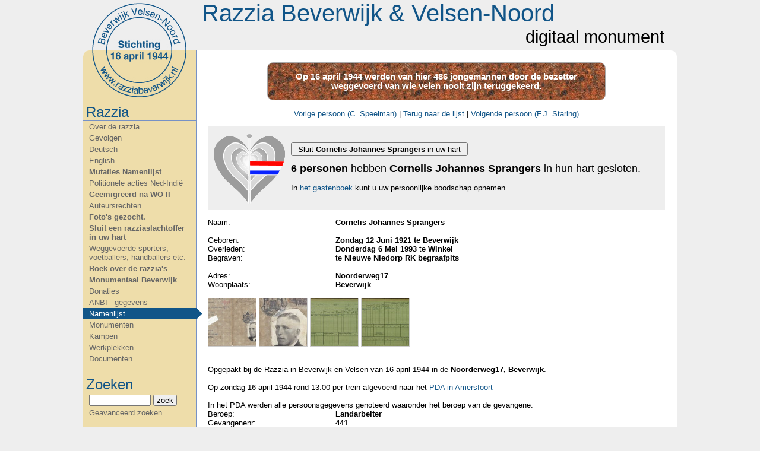

--- FILE ---
content_type: text/html; charset=utf-8
request_url: https://razziabeverwijk.nl/persoon/311/cj-sprangers
body_size: 3314
content:
<!DOCTYPE HTML PUBLIC "-//W3C//DTD HTML 4.01 Transitional//EN" "http://www.w3.org/TR/html4/loose.dtd">
<html>
<head>
	<title>Razzia Beverwijk & Velsen-Noord - Cornelis Johannes Sprangers</title>

	<base href="//razziabeverwijk.nl/">

	<meta http-equiv="Content-Type" content="text/html; charset=utf-8">

	<meta name="keywords" content="">
	<meta name="description" content="Cornelis Johannes Sprangers is opgepakt bij de razzia in Beverwijk en Velsen-Noord van 16 april 1944">
	<meta name="robots" content="index, follow">

	<link rel="stylesheet" type="text/css" href="/style.css?v=2" media="screen">
	<link rel="stylesheet" type="text/css" href="/fancybox/jquery.fancybox-1.3.1.css" media="screen">

	<link rel="alternate" type="application/rss+xml" title="Razzia Beverwijk & Velsen-Noord | Nieuws" href="/nieuws_rss.php">

	<script type="text/javascript" src="/jquery-1.3.2.js"></script>
	<script type="text/javascript" src="/fancybox/jquery.fancybox-1.3.1.js"></script>
	<script type="text/javascript">
	<!--
	$(function() {
		var menu = $("#menu");
		var main = $("#main");

		if (menu[0] && main[0]) {
			if (menu.height() > main.height())
				main.css({ height: menu.height() + "px" });
			else
				menu.css({ height: main.height() + "px" });
		}

		$(".fancybox").fancybox({
			overlayOpacity: 0.5,
			overlayColor: '#000',
			titlePosition: 'inside'
		});
	});
	-->
	</script>

		<script async src="https://www.googletagmanager.com/gtag/js?id=G-JPX06Z9MM3"></script>
	<script>
		window.dataLayer = window.dataLayer || [];
		function gtag(){dataLayer.push(arguments);}
		gtag('js', new Date());

		gtag('config', 'G-JPX06Z9MM3');
	</script>
	</head>
<body>

<div id="all">
	<div id="header">
				<h1>Razzia Beverwijk & Velsen-Noord</h1>
		<h2>digitaal monument</h2>
	</div>

	<div id="content">

			<div id="menu">
		<a href="."><img src="images/stempel.png" alt="Beverwijk Velsen-Noord Stichting 16 april 1944"/></a>
		<ul>
			<li class="head">Razzia</li>
						<li><a href="doc/1/over-de-razzia">Over de razzia</a></li>
			<li><a href="doc/15/gevolgen">Gevolgen</a></li>
			<li><a href="doc/16/deutsch">Deutsch</a></li>
			<li><a href="doc/17/english">English</a></li>
			<li class="important"><a href="doc/38/mutaties-namenlijst">Mutaties Namenlijst</a></li>
			<li><a href="doc/41/politionele-acties-ned-indie">Politionele acties Ned-Indië</a></li>
			<li class="important"><a href="doc/44/geemigreerd-na-wo-ii">Geëmigreerd na WO II</a></li>
			<li><a href="doc/45/auteursrechten">Auteursrechten</a></li>
			<li class="important"><a href="doc/42/fotos-gezocht">Foto's gezocht.</a></li>
			<li class="important"><a href="doc/43/sluit-een-razziaslachtoffer-in-uw-hart">Sluit een razziaslachtoffer in uw hart</a></li>
			<li><a href="doc/46/weggevoerde-sporters-voetballers-handballers-etc">Weggevoerde sporters, voetballers, handballers etc.</a></li>
			<li class="important"><a href="doc/48/boek-over-de-razzias">Boek over de razzia's</a></li>
			<li class="important"><a href="doc/49/monumentaal-beverwijk">Monumentaal Beverwijk</a></li>
			<li><a href="doc/35/donaties">Donaties</a></li>
			<li><a href="doc/30/anbi-gegevens">ANBI - gegevens</a></li>
			<li class="active"><a href=".">Namenlijst</a></li>
			<li><a href="begraafplaatsen">Monumenten</a></li>
			<li><a href="kampen">Kampen</a></li>
			<li><a href="werkplekken">Werkplekken</a></li>
			<li><a href="docs">Documenten</a></li>

			<li class="head">Zoeken</li>
			<li>
				<form action="zoeken" method="get">
					<input type="text" name="q" size="15" value="">
					<button type="submit">zoek</button>
				</form>
			</li>
			<li><a href="lijst_zoek">Geavanceerd zoeken</a></li>

			<li class="head">Media</li>
			<li><a href="foto_alle">Foto's</a></li>

			<li class="head">Overig</li>
			<li><a href="nieuws">Nieuws</a></li>
			<li><a href="gb">Gastenboek</a></li>
			<li><a href="links">Links</a></li>
			<li><a href="contact">Contact</a></li>
		</ul>
	</div>

			<div id="main">
<div align="center">
<div class="lijstintro" align="center">
Op 16 april 1944 werden van hier 486 jongemannen door de bezetter weggevoerd van wie velen nooit zijn teruggekeerd.</div>
</div>
<br>


<div align="center">
	<a href="persoon/310/c-speelman">Vorige persoon (C. Speelman)</a> | <a href=".">Terug naar de lijst</a> | <a href="persoon/312/fj-staring">Volgende persoon (F.J. Staring)</a><br></div>

<div class="herdenking">
	<div class="hart"><img src="images/herdenken_120.png" alt="hart"></div>
	<p class="groot">
			<form action="herdenken_do.php" method="POST">
		<input type="hidden" name="persoon_id" value="311">
		<input type="hidden" name="csrf_token" value="e7e8023f6040f47944be3adbbdd7ac87815b275ea053e67cdff5d4a3147c9344">
		<button type="submit">Sluit <strong>Cornelis Johannes Sprangers</strong> in uw hart</button>
	</form>
		</p>
	<p class="groot">
			<strong>6 personen</strong> hebben <strong>Cornelis Johannes Sprangers</strong> in hun hart gesloten.
			</p>
	<p>In <a href="/gb">het gastenboek</a> kunt u uw persoonlijke boodschap opnemen.</p>
</div>

<table width="100%">
<tr>
	<td>Naam:</td>
	<td><b>Cornelis Johannes Sprangers</b></td>
</tr>
	
<tr><td colspan="2">&nbsp;</td></tr>
<tr><td>Geboren:</td><td><b>Zondag 12 Juni 1921 te Beverwijk</b></td></tr>


		<tr><td>Overleden:</td>
	<td><b>Donderdag 6 Mei 1993</b> te <b>Winkel</b></td>
		<tr><td>Begraven:</td>
		<td>te <b>Nieuwe Niedorp RK begraafplts</b></td>
			
<tr><td colspan="2">&nbsp;</td></tr>
<tr><td>Adres:</td><td><b>Noorderweg17</b></td></tr>
<tr><td>Woonplaats:</td><td><b>Beverwijk</b></td></tr>
<tr><td colspan="2">&nbsp;</td></tr>

<tr><td colspan="2">
		<div class="thumbnails">
		<a href="imageupload/799.jpg" class="fancybox" rel="f_lijst_311"><img src="imageupload/thumbnails/799.jpg" alt="Persoonsbewijs C.J. Sprangers. Scan van zijn zoon C.J. Sprangers." title="Persoonsbewijs C.J. Sprangers. Scan van zijn zoon C.J. Sprangers."/></a>
		<a href="imageupload/800.jpg" class="fancybox" rel="f_lijst_311"><img src="imageupload/thumbnails/800.jpg" alt="Foto van persoonsbewijs C.J. Sprangers. Scan van zijn zoon C.J. Sprangers." title="Foto van persoonsbewijs C.J. Sprangers. Scan van zijn zoon C.J. Sprangers."/></a>
		<a href="imageupload/1014.jpg" class="fancybox" rel="f_lijst_311"><img src="imageupload/thumbnails/1014.jpg" alt="Arbeidsongeschiktheidskaart van Cor Sprangers. Bron: AOK-Versichertenkartei Stadtarchiv Braunschweig." title="Arbeidsongeschiktheidskaart van Cor Sprangers. Bron: AOK-Versichertenkartei Stadtarchiv Braunschweig."/></a>
		<a href="imageupload/1015.jpg" class="fancybox" rel="f_lijst_311"><img src="imageupload/thumbnails/1015.jpg" alt="Arbeidsongeschiktheidskaart van Cor Sprangers (achterzijde). Bron: AOK-Versichertenkartei Stadtarchiv Braunschweig." title="Arbeidsongeschiktheidskaart van Cor Sprangers (achterzijde). Bron: AOK-Versichertenkartei Stadtarchiv Braunschweig."/></a>
	</div>

</td></tr>
<tr><td colspan="2">&nbsp;</td></tr>

	
<tr><td colspan="2">Opgepakt bij de Razzia in Beverwijk en Velsen van 16 april 1944 in de
<b>Noorderweg17, Beverwijk</b>.
</td></tr>


	<tr><td colspan="2">&nbsp;</td></tr>
<tr><td colspan="2">Op zondag 16 april 1944 rond 13:00 per trein afgevoerd naar het <a href="kamp/4/pda-amersfoort">PDA in Amersfoort</a></td></tr>

		<tr><td colspan="2">&nbsp;</td></tr>
<tr><td colspan="2">In het PDA werden alle persoonsgegevens genoteerd waaronder het beroep van de gevangene.</td></tr>
<tr><td>Beroep:</td><td><b>Landarbeiter</b></td></tr>
<tr><td>Gevangenenr:</td><td><b>441</b></td></tr>
			
<tr><td colspan="2">&nbsp;</td></tr>
<tr><td colspan="2">Tussen 16 april 1944 en 11 augustus 1944 werden ongeveer 160 gegijzelden vrijgelaten</td></tr>
<tr><td colspan="2">
		Cornelis Johannes Sprangers is <b>NIET vrijgelaten</b></td></tr>

			<tr><td colspan="2">&nbsp;</td></tr>
<tr><td colspan="2">Op 7 juli 1944 's-morgens om 02:30 uur werden de gevangenen afgemarcheerd naar het station in Amersfoort om per trein naar Duitsland vervoerd te worden.</td></tr>
<tr><td colspan="2">&nbsp;</td></tr>
<tr><td colspan="2">Kampen in duitsland:</td></tr>
					<tr><td>Plaats, kamp:</td>
		<td><a href="kamp/14/mascherode-braunschweig">Braunschweig, Mascherode</a>
		</td></tr>
		
		
		<tr><td colspan="2">&nbsp;</td></tr>
<tr><td colspan="2">Werkplekken in duitsland:</td></tr>
					<tr><td>Plaats, plek:</td>
		<td><a href="werkplek/3/bussing-nag-braunschweig">Braunschweig, Büssing N.A.G.</a>
		</td></tr>
				
	
	
		<tr><td colspan="2">&nbsp;</td></tr>
	<tr><td colspan="2">Persoonlijk verhaal:</td></tr>
	<tr><td colspan="2">&nbsp;</td></tr>
	<tr><td colspan="2"><p>&nbsp;</p>
<p>&nbsp;</p>
<p><strong>Genealogische gegevens.</strong></p>
<p>Cornelis Johannes Sprangers huwde Schoorl 07-01-1947 Cornelia (Corrie) Opdam, geboren Schoorl 27-05-1920, overleden Winkel op 10-06-1986, gecremeerd in Nieuwe-Niedorp. Dochter van Nicolaas Opdam en Catharina Beemsterboer.</p>
<p>De ouders van CJ zijn Cornelis Sprangers, geboren Beverwijk 11-07-1893 overleden Velsen 06-11-1937. Gehuwd Beverwijk 09-10-1919 met Johanna Hendrika van der Kolk, geboren Beverwijk 15-11-1896, overleden 05-05-1962.</p></td></tr>
	</table>
<br>
<div align="center">
	<a href="persoon/310/c-speelman">Vorige persoon (C. Speelman)</a> | <a href=".">Terug naar de lijst</a> | <a href="persoon/312/fj-staring">Volgende persoon (F.J. Staring)</a><br><br>
</div>
	</div>

	</div>

</div>
</body>
</html>


--- FILE ---
content_type: text/css
request_url: https://razziabeverwijk.nl/style.css?v=2
body_size: 1576
content:
* {
	margin: 0;
	padding: 0;
}

html {
	overflow-y: scroll;
}


body {
	font-family: Arial, sans-serif;
	font-size: 10pt;
	text-align: center;
	background: #eee 50% 50% fixed;
}

body#tinyMce {
	background: none;
	text-align: left;
}

#all {
	width: 1000px;
	margin: 0 auto;
	text-align: left;
	position: relative;
}

#header {
	height: 85px;
}

#header h1 {
	position: absolute;
	left: 200px;
	top: 0;
	font-size: 30pt;
	margin-right: 30px;
}

#header h2 {
	position: absolute;
	font-weight: normal;
	left: 745px;
	top: 45px;
	font-size: 22pt;
}

#content {
	background: #fff;
	-moz-border-radius: 10px;
	-webkit-border-radius: 10px;
}

#menu {
	min-height: 550px;
	float: left;
	width: 190px;
	background-color: #eda;
	padding: 5px 0 30px 0;
	border-right: 1px solid #7691c6;
	-moz-border-radius: 10px 0 0 10px;
	-webkit-border-radius: 10px 0 0 10px;
}

#menu img {
	position: absolute;
	top: 2px;
	left: 12px;
}

#menu ul {
	padding-top: 70px;
	width: 190px;
	list-style: none outside;
}

#menu ul li.head {
	color: #158;
	padding: 15px 5px 0 5px;
	border-bottom: 1px solid #7691c6;
	font-size: 18pt;
}

#menu ul li + li.head {
	margin-top: 5px;
}

#menu ul li a {
	display: block;
	padding: 2px 10px;
}

#menu ul li a:link,
#menu ul li a:visited,
#menu ul li a:active {
	color: #666;
}

#menu ul li a:hover {
	text-decoration: underline;
}

#menu ul li form {
	padding: 2px 10px;
}

#menu ul li form input {
	width: 100px;
}

#menu ul li.active {
	background-color: #158;
}

#menu ul li.active a,
#menu ul li.active form {
	overflow: visible;
	width: 200px;
	background: transparent url('images/arrow.gif') 190px 50% no-repeat;
	color: #fff;
}

#main {
	margin: 0 0 20px 205px;
	padding: 20px 20px 15px 5px;
}

.important {
	font-weight: bold;
}

.paginator {
	margin: 10px 0;
	text-align: center;
}

.paginator a,
.paginator span {
	padding: 2px;
}

.search {
	text-align: center;
}

.search input[type=text] {
	width: 400px;
	font-size: 12pt;
	padding: 2px 4px;
}

.search button {
	font-size: 12pt;
}

a.button {
	padding: 4px 10px;
	background: #158;
	-moz-border-radius: 5px;
	-webkit-border-radius: 5px;
}

a.button:link,
a.button:active,
a.button:visited {
	color: white;
}

a.button:hover {
	background-color: #37a;
	text-decoration: none;
}

h1 {
	color: #158;
	font-size: 18pt;
	font-weight: normal;
	margin-bottom: 0.5em;
}

h2 {
	font-size: 14pt;
	margin-bottom: 0.5em;
}

h3 {
	font-size: 12pt;
}

a,
a:link,
a:visited,
a:active {
	color: #158;
	text-decoration: none;
}

a:hover {
	text-decoration: underline;
}

tr.lijsthead {
	background-color: #38C;
	font-weight: bold;
}

tr.lijsthead a,
tr.lijsthead a:link,
tr.lijsthead a:visited,
tr.lijsthead a:active {
	color: black;
	text-decoration: none;
}

tr.lijsthead a:hover {
	color: white;
	text-decoration: none;
}

table.lijst tr td {
	font-weight: bold;
	width: 33%;
	text-align: center;
}

table.lijst tr td a,
table.lijst tr td a:link,
table.lijst tr td a:visited,
table.lijst tr td a:active {
	/*display: block;*/
}

table.lijst tr td img {
	vertical-align: bottom;
}

table {
	border-collapse: collapse;
}

td {
	font-size: 10pt;
	vertical-align: top;
}

ul { list-style: inside square; }
ol { list-style: outside decimal; padding-left: 2em; }

p { margin: 0.5em 0; }

div.lijstintro {
	background: url('images/rock101.jpg');
	font-weight: bold;
	border: 1px solid #aaa;
	padding: 15px;
	font-size: 11pt;
	color: #fff;
	-moz-border-radius: 10px;
	-webkit-border-radius: 10px;
	margin: 0 100px;
}

img {
	border: 0;
}

button {
		padding: 2px 10px;
}

#menu button {
	padding: 0 4px;
}

.thumbnails {
	margin-bottom: 1em;
}

.thumbnails img {
	border: 1px solid #ccc;
	width: 80px;
	height: 80px;
}

.list .thumbnail {
	vertical-align: middle;
	border: 1px solid #ccc;
	width: 80px;
	height: 80px;
	margin: 2px 0;
}

tr.even { background-color: #5AE; }
tr.oneven { background-color: #6BF; }

.error {
	border: 2px solid red;
}

.small {
	font-size: 8pt;
	color: #888;
}

.small a,
.small a:active,
.small a:visited,
.small a:hover {
	color: #888;
	text-decoration: underline;
}

.right { float: right; }

.nieuwsitem {
	margin-bottom: 25px;
}

.nieuwsitem .small {
	margin-top: 4px;
}

.nieuwsitem h3 {
	margin-bottom: 4px;
	border-bottom: 1px solid #7691c6;
}

.nieuwsitem h3 a:link,
.nieuwsitem h3 a:active,
.nieuwsitem h3 a:visited,
.nieuwsitem h3 a:hover {
	display: block;
	color: black;
	text-decoration: none;
}

.gbitem {
	margin: 0 0 10px 0;
	padding: 10px 0 10px 0;
	border-top: 1px solid #7691c6;
	border-bottom: 1px solid #7691c6;
}

.gbitem + .gbitem {
	margin: 0 0 10px 0;
	padding: 0 0 10px 0;
	border-top: 0;
	border-bottom: 1px solid #7691c6;
}

.gbitem .small {
	margin-top: 2px;
}

.links .link { margin: 0.5em 0 1.5em 0; }
.links .link a { font-size: 12pt; }
.links .link a.adres:link,
.links .link a.adres:active,
.links .link a.adres:visited {
	font-size: 8pt;
	color: #581;
}

.links .link a.adres:hover {
	text-decoration: underline;
}

.links .link p {
	margin: 0;
}

.herdenking {
	background: #eee;
	margin: 1em 0;
	padding: 1em 0;
	min-height: 115px;
}

.herdenking p {
	margin-bottom: 0.8em;
}

.herdenking p.groot {
	font-size: 18px;
}

.herdenking .hart {
	padding: 0 10px;
	float: left;
}
